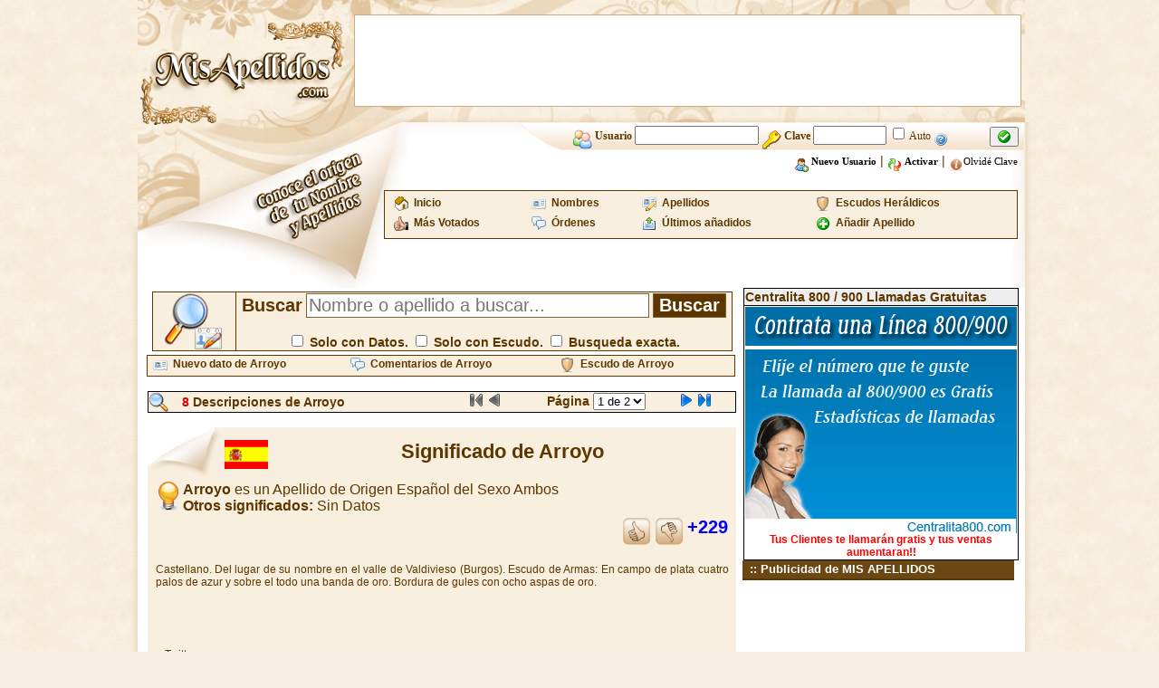

--- FILE ---
content_type: text/html; charset=iso-8859-1
request_url: https://www.misapellidos.com/significado-de-Arroyo-126378.html
body_size: 7393
content:
<!DOCTYPE html PUBLIC "-//W3C//DTD XHTML 1.0 Transitional//EN" "http://www.w3.org/TR/xhtml1/DTD/xhtml1-transitional.dtd">
<html xmlns="https://www.w3.org/1999/xhtml">
<head>
<meta http-equiv="Content-Type" content="text/html; charset=iso-8859-1" />
<title>Mis Apellidos : Apellido Mis Apellidos - Nombre Mis Apellidos :  significado de Mis Apellidos - origen de Mis Apellidos - escudo de Mis Apellidos - historia de Mis Apellidos -historia de Mis Apellidos </title>
<meta content="Mis Apellidos : Apellido Mis Apellidos - Nombre Mis Apellidos :  significado de Mis Apellidos - origen de Mis Apellidos - escudo de Mis Apellidos - historia de Mis Apellidos -historia de Mis Apellidos"/>
<meta content="Mis Apellidos : Apellido Mis Apellidos - Nombre Mis Apellidos :  significado de Mis Apellidos - origen de Mis Apellidos - escudo de Mis Apellidos - historia de Mis Apellidos -historia de Mis Apellidos"/>
<meta content="Mis Apellidos : Apellido Mis Apellidos - Nombre Mis Apellidos :  significado de Mis Apellidos - origen de Mis Apellidos - escudo de Mis Apellidos - historia de Mis Apellidos -historia de Mis Apellidos"/>
<meta
content="Mis Apellidos : Apellido Mis Apellidos - Nombre Mis Apellidos :  significado de Mis Apellidos - origen de Mis Apellidos - escudo de Mis Apellidos - historia de Mis Apellidos -historia de Mis Apellidos"/>
<meta
content="Mis Apellidos : Apellido Mis Apellidos - Nombre Mis Apellidos :  significado de Mis Apellidos - origen de Mis Apellidos - escudo de Mis Apellidos - historia de Mis Apellidos -historia de Mis Apellidos"/>
<meta name="robots" content="all" />
<meta content="hgm network s.l -Mis Apellidos" name="author"/>
<link rel="shortcut icon" href="https://www.misapellidos.com/favicon.ico"/>
<link href="https://www.misapellidos.com/css/styles.css" rel="stylesheet" type="text/css" />
<meta name="viewport" content="initial-scale=1, maximum-scale=1">
<link rel="stylesheet" href="https://www.misapellidos.com/cookieconsent/cookieconsent.css" media="print" onload="this.media='all'">
<script defer src="https://www.misapellidos.com/cookieconsent/cookieconsent.js"></script>
<script defer src="https://www.misapellidos.com/cookieconsent/cookieconsent-init.js"></script>
<link rel="stylesheet" type="text/css" href="https://www.misapellidos.com/js/ajaxtabs/ajaxtabs.css"/>
<script type="text/javascript" src="https://www.misapellidos.com/js/ajaxtabs/ajaxtabs.js"></script>
<script src="js/compartir.js" type="text/javascript"></script>
<link rel='stylesheet' id='cookielawinfo-style-css'  href='https://www.misapellidos.com/css/cli-style.css' type='text/css' media='all' />
<script src="https://www.misapellidos.com/js/jquery.js" type="text/javascript"></script>
<link rel="apple-touch-icon" sizes="57x57" href="img/logo-57px.png" />
<link rel="apple-touch-icon" sizes="114x114" href="img/logo-144px.png" />
<link rel="apple-touch-icon" sizes="144x144" href="img/logo-144px.png" />

</head><body>
<table width="1000" border="0" align="center" cellpadding="0" cellspacing="0">
<tr><td width="10"><img src="https://www.misapellidos.com/img/px.png" alt="" width="10" height="1" border="0"/></td><td width="235" rowspan="2"><a href="https://www.misapellidos.com/index.php"><img src="https://www.misapellidos.com/img/logo.png" alt="Misapellidos.com" width="235" height="195" border="0" /></a></td><td width="745" height="135" background="https://www.misapellidos.com/img/banner_publi.png" style="background-repeat: no-repeat; background-position: center; text-align: center;">
<table cellpadding="0" cellspacing="0" align="center"><tr><td>
<!-- 728x90-->
<ins data-revive-zoneid="1" data-revive-id="2ca7f867aebe02514c71d9345a7e26f4"></ins>
<script async src="//ads.publiservicio.com/www/delivery/asyncjs.php"></script>
</td></tr></table></td><td width="10"><img src="https://www.misapellidos.com/img/px.png" alt="" width="10" height="1" /></td></tr>
<tr><td width="10"><img src="https://www.misapellidos.com/img/px.png" alt="" width="10" height="1" /></td><td width="745" height="60" valign="top" background="https://www.misapellidos.com/img/fondo_usuarios.png" style="background-repeat: no-repeat; background-position: top right"><form action="https://www.misapellidos.com/login.php" method="post" name="login" id="login">
<!--
<input type="hidden" name="redireccion" value="%2Fsignificado-de-Arroyo-126378.html"/>
-->
<table width="500" border="0" align="right" cellpadding="0" cellspacing="0" style="padding-right:3px;">
<tr>
<td height="30" align="right" valign="middle" class="texto_acceso_usuarios"><img src="https://www.misapellidos.com/img/user.png" alt="" width="22" height="22" border="0" align="middle"/> <strong> Usuario <input type="text" name="usuario_login" value="" size="15" maxlength="25" style="font-weight: bold;"/> <img src="https://www.misapellidos.com/img/password.png" alt="" width="22" height="22" border="0" align="middle"/> Clave <input type="password" name="clave_login" size="8" maxlength="12" style="font-weight: bold;"/></strong> <input type="checkbox" name="entrar_auto" id="entrar_auto" value="1"/> Auto <a href="javascript:alert('Si marcas la casilla\nentrar automáticamente\n no será necesario que te identifiques\n cada vez que entres a la web.\n El sistema detectará tus datos\n y entrarás automaticamente siempre\n que tengas las cookies activadas en tu Pc.\n\nIMPORTANTE: No actives la casilla Auto si no estás en tu Pc, ya que cualquiera podría entrar con tu Usuario desde el Pc.');"><img src="https://www.misapellidos.com/img/16x16/help2.gif" alt="" width="16" height="16" border="0" align="middle"/></a></td><td height="30" valign="middle"><button type="submit"><img src="https://www.misapellidos.com/img/check.gif" alt="" width="16" height="16" border="0"/></button></td></tr>
<tr><td height="25" colspan="2" align="right" style="padding-right:5px;"> <a href="https://www.misapellidos.com/registro.php"  class="negro"><img src="img/user_add.png" alt="" width="16" height="16" border="0" align="middle" /> <b>Nuevo Usuario</b></a> | <a href="https://www.misapellidos.com/activar.php" class="negro"><img src="https://www.misapellidos.com/img/replace2.gif" alt="" width="16" height="16" border="0" align="middle"/> <b>Activar</b></a> | <a href="https://www.misapellidos.com/activar.php#email" class="negro"><img src="https://www.misapellidos.com/img/info2.png" alt="" width="16" height="16" border="0" align="middle"/>Olvidé  Clave</a></td></tr></table></form>
</td><td width="10" background="img/pixel_resplandor2.png" style="background-repeat:repeat-y"><img src="https://www.misapellidos.com/img/px.png" alt="" width="10" height="1" /></td></tr>
<tr><td width="10" background="https://www.misapellidos.com/img/resplandor_panuelo.png" style="background-repeat:repeat-y"></td><td width="235" valign="top"><img src="https://www.misapellidos.com/img/panuelo.png" alt=""width="235" height="123" /></td><td width="745" align="right" valign="top" background="https://www.misapellidos.com/img/bajo_usuarios.png" style="background-repeat: no-repeat; background-position: right; padding-right:5px;padding-top:15px;"><table width="700" border="0" cellspacing="2" cellpadding="2" align="right" class="menu">
<tr>
<td><img src="https://www.misapellidos.com/img/home.gif" alt="" width="16" height="16" border="0" align="left"/>&nbsp; <a href="https://www.misapellidos.com/index.php"><strong>Inicio</strong></a></td>
<td><img src="https://www.misapellidos.com/img/vcard.png" alt="" width="16" height="16" border="0" align="left"/>&nbsp; <a href="https://www.misapellidos.com/buscar.php?tipo=nombre"><strong>Nombres</strong></a></td>
<td><img src="https://www.misapellidos.com/img/vcard_edit.png" alt="" width="16" height="16" border="0" align="left"/>&nbsp; <a href="https://www.misapellidos.com/buscar.php?tipo=apellido"><strong>Apellidos</strong></a></td>
<td><img src="https://www.misapellidos.com/img/shield_16_beig.png" alt="" width="16" height="16" border="0" align="left"/>&nbsp; <a href="https://www.misapellidos.com/buscar.php?escudo=si"><strong>Escudos Heráldicos</strong></a></td>
</tr><tr>
<td><img src="https://www.misapellidos.com/img/HandThumbUp.png" alt="" width="16" height="16" border="0" align="left"/>&nbsp; <a href="https://www.misapellidos.com/buscar.php?orden=votados"><strong>Más Votados</strong></a></td>
<td><img src="https://www.misapellidos.com/img/comments.png" alt="" width="16" height="16" border="0" align="left"/>&nbsp; <a href="https://www.misapellidos.com/buscar.php?tipo=orden"><strong>Órdenes</strong></a></td>
<td><img src="https://www.misapellidos.com/img/icon_m_sent.gif" alt="" width="16" height="16" border="0" align="left"/>&nbsp; <a href="https://www.misapellidos.com/buscar.php?orden=ultimos"><strong>Últimos añadidos</strong></a></td>
<td><img src="https://www.misapellidos.com/img/16x16/add.gif" alt="" width="16" height="16" border="0" align="left"/>&nbsp; <a href="https://www.misapellidos.com/nuevo_dato.php"><strong>Añadir Apellido</strong></a></td>
</tr></table>

</td><td width="10" background="https://www.misapellidos.com/img/pixel_resplandor2.png" style="background-repeat:repeat-y"><img src="https://www.misapellidos.com/img/px.png" alt="" width="10" height="1" /></td></tr>
</table><table width="1000" border="0" align="center" cellpadding="0" cellspacing="0">
<tr><td width="10" background="img/pixel_resplandor.png" style="background-repeat:repeat-y"><img src="img/px.png" alt="" width="1" height="1"/></td><td width="980" align="center" valign="top" bgcolor="#FFFFFF">
<table width="970" border="0" align="center" cellpadding="0" cellspacing="0">
<tr><td align="left" valign="top">
<table width="98%" border="0" cellspacing="2" cellpadding="2" align="center">
<tr><td><form action="https://www.misapellidos.com/buscar.php" name="buscador" id="buscador">
<input type="hidden" name="busqueda" value="combinada"/>
<table width="100%" border="0" cellspacing="1" cellpadding="0" align="center" bgcolor="#5E3700">
<tr><td width="10%" height="64" align="center" bgcolor="#F8EFDF"><img src="https://www.misapellidos.com/img/lupa_apellidos.png" alt="" width="64" height="64" border="0" title="Buscador de Apellidos" /></td><td width="60%" align="center" bgcolor="#F8EFDF">  <b style="color: #5E3700;font-size:20px;">Buscar</b> <input type="text" name="texto" value="" placeholder="Nombre o apellido a buscar..." size="30" maxlength="30" style="font-size:20px;border:1px solid #7C5E34;"/> <input type="submit" name="buscar" value="Buscar" style="color:#fff; font-weight:bold;border:1px solid #7C5E34;background-color:#5E3700;font-size:20px;"/><br /><br/>
<b style="color: #5E3700;font-size:14px;"><input type="checkbox" name="datos" value="si" style="font-size:10px;"/> Solo con Datos.
<input type="checkbox" name="escudo" value="si" style="font-size:10px;"/> Solo con Escudo. <input type="checkbox" name="busquedaexacta" value="si" style="font-size:10px;" /> Busqueda exacta.</b></td></tr></table></form></td></tr></table><table width="650" border="0" cellspacing="0" cellpadding="0" align="center" class="menu"><tr>
<td><img src="https://www.misapellidos.com/img/vcard.png" alt="" width="16" height="16" border="0" align="left"/>&nbsp; <a href="https://www.misapellidos.com/nuevo_dato.php?de=Arroyo"><strong>Nuevo dato de Arroyo</strong></a></td>
<td><img src="https://www.misapellidos.com/img/comments.png" alt="" width="16" height="16" border="0" align="left"/>&nbsp; <a href="https://www.misapellidos.com/comentarios.php?de=Arroyo"><strong>Comentarios de Arroyo</strong></a></td>
<td><img src="https://www.misapellidos.com/img/shield_16_beig.png" alt="" width="16" height="16" border="0" align="left"/>&nbsp; <a href="https://www.misapellidos.com/ver_escudo-de-Arroyo-126378.php"><strong>Escudo de Arroyo</strong></a></td>
</tr></table>
<br/>
<table width="650" border="0" cellspacing="1" cellpadding="0" align="center" bgcolor="#000000">
<tr bgcolor="#F8EFDF"><td>

<form action="ver_datos.php" method="get" name="formulario539" id="formulario539">
<input type="hidden" name="nombre" value="Arroyo"/>

<table width="100%" border="0" cellspacing="0" cellpadding="0" align="center">
<tr><td>
<img src="img/lupita_22.png" alt="" width="22" height="22" border="0" align="top"/></td><td> <strong><font color="#DD0000">8</font> Descripciones de Arroyo</strong>
</td><td align="center">
<img src="img/first_disabled_16.gif"  alt=""title="Página 1" width="16" height="16" border="0"/> <img src="img/prev_disabled_16.gif"  alt="" title="Página Anterior" width="16" height="16" border="0"/>
</td><td align="center">
<strong>Página </strong> <select name="pag" id="pag" size="1" onChange="document.forms.formulario539.submit();">
	<option value="1"  selected='selected'>1 de 2</option>
	<option value="2" >2 de 2</option>
</select>
</td><td>
<a href="ver_datos.php?nombre=Arroyo&amp;pag=2"><img src="img/next_16.gif" title="Página Siguiente" width="16" height="16" border="0"/></a> <a href="ver_datos.php?nombre=Arroyo&amp;pag=2"><img src="img/last_16.gif" title="Última Página" width="16" height="16" border="0"/></a>
</td></tr></table></form></td></tr></table>
<br/>
<table width="650" border="0" align="center" cellpadding="0" cellspacing="0" bgcolor="#F8EFDF">
<tr><td width="85" align="left" valign="top"><img src="img/punta_peque.jpg" alt="" width="85" height="60" /></td>
<td width="565" align="center" class="titulo22brown">
<img src="https://www.misapellidos.com/img/banderas/spain.gif" alt="" width="48" height="32" border="0" align="left" title="El Origen del Apellido Arroyo es  Español"/>  Significado de Arroyo</td>
</tr>
<tr><td colspan="2" align="left" style="background-color:#F8EFDF">
<!-- centro de datos  -->
<table width="98%" border="0" cellspacing="0" cellpadding="0" align="center"><tr><td width="100%" align="left" valign="top">
<div style='font-size: 16px;'><img src="img/whatis.gif" alt="Español" width="32" height="32" border="0" align="left"/> <strong>Arroyo</strong> es un Apellido de Origen Español  del Sexo Ambos<br /><strong>Otros significados:</strong> Sin Datos<br /></div>
<table width="100%"><tr><td align="right">
<a href="votar.php?id=17214&amp;valor=positivo&amp;nombre=Arroyo&amp;regreso=%2Fsignificado-de-Arroyo-126378.html"><img src="img/dedoup.png" alt="" width="32" height="32" border="0" align="top"/></a>
<a href="votar.php?id=17214&amp;valor=negativo&amp;nombre=Arroyo&amp;regreso=%2Fsignificado-de-Arroyo-126378.html"><img src="img/dedodown.png" alt="" width="32" height="32" border="0" align="top"/></a>
<strong style="color: Blue; font-size: 20px;">+229</strong>
</td></tr></table>
<table width="100%" border="0" cellspacing="1" cellpadding="1" align="center">
<tr>
<td width="100%">
<p align="justify">
<font style="font-size: 12px; font-family: Verdana, Geneva, Arial, Helvetica, sans-serif;">
Castellano. Del lugar de su nombre en el valle de Valdivieso (Burgos).  Escudo de Armas: En campo de plata cuatro palos de azur y sobre el todo una banda de oro. Bordura de gules con ocho aspas de oro.</font></p>
<br/>
</td></tr></table>
<br/><br/>
<div id="fb-root"></div>
<script type="text/plain" data-cookiecategory="targeting">(function(d, s, id) {
var js, fjs = d.getElementsByTagName(s)[0];
if (d.getElementById(id)) return;
js = d.createElement(s); js.id = id;
js.src = "//connect.facebook.net/es_LA/all.js#xfbml=1";
fjs.parentNode.insertBefore(js, fjs);
}(document, 'script', 'facebook-jssdk'));</script>
<div class="fb-like" data-send="true" data-layout="button_count" data-width="450" data-show-faces="true"></div>
&nbsp;&nbsp;
<a href="https://twitter.com/share" class="twitter-share-button" data-lang="es">Twittear</a>
<script type="text/plain" data-cookiecategory="targeting">!function(d,s,id){var js,fjs=d.getElementsByTagName(s)[0];if(!d.getElementById(id)){js=d.createElement(s);js.id=id;js.src="//platform.twitter.com/widgets.js";fjs.parentNode.insertBefore(js,fjs);}}(document,"script","twitter-wjs");</script>
&nbsp;&nbsp;<script type="text/plain" data-cookiecategory="targeting" src="https://apis.google.com/js/plusone.js"></script><g:plusone></g:plusone>
<hr/>
</td></tr></table>
</td></tr><tr><td><img src="img/pixel.png" alt="" width="1" height="2" /></td></tr>
<tr><td width="100%" height="30" colspan="2" align="right" style="background-color:#f4e6cc; padding-right:5px;">
<table width="100%" border="0" cellspacing="0" cellpadding="0" align="right"><tr>
<td align="center">
<a href="nuevo_dato.php?de=Arroyo&amp;id=17214"><img src="img/add_page.png" alt="" width="16" height="16" border="0" align="top" title="Enviar el significado de Arroyo"/>  Añadir datos</a></td><td align="center"><a href="alertas.php?de=Arroyo&amp;id=17214"><img src="img/kalarm.png" alt="" width="16" height="16" title="Crear alerta de Arroyo" border="0"  align="top"/> Crear Alerta</a></td>
<td><a href="nuevo_comentario.php?de=Arroyo"><img src="img/info2.png" alt="" width="16" height="16" border="0" align="top" title="añadir comentario de Arroyo"/> Añadir Comentario</a></td><td><a href="aviso_error.php?de=Arroyo&amp;id=17214"><img src="img/error_log_icon.gif" alt="" width="16" height="16" border="0" align="top" title="Reportar algún Error o dato incorrecto en el significado de Arroyo"/> Reportar Error</a></td><td><a href="javascript:void(0);" onclick="cargarCompartir(17214);"><img src="img/16x16/ico_compartir.png" alt="" width="16" height="16" border="0" align="top" title="Comparte el significado de Arroyo"/> Compartir</a></td></tr></table>
</td></tr></table>
<br/>
<div id="compartir_17214"></div>
<table width="650" border="0" align="center" cellpadding="0" cellspacing="0" bgcolor="#F8EFDF">
<tr><td width="85" align="left" valign="top"><img src="img/punta_peque.jpg" alt="" width="85" height="60" /></td>
<td width="565" align="center" class="titulo22brown">
<img src="https://www.misapellidos.com/img/banderas/sinorigen.gif" alt="" width="48" height="32" border="0" align="left" title="El Origen del Nombre Arroyo es  Desconocido"/> Otro  Significado de Arroyo</td>
</tr>
<tr><td colspan="2" align="left" style="background-color:#F8EFDF">
<!-- centro de datos  -->
<table width="98%" border="0" cellspacing="0" cellpadding="0" align="center"><tr><td width="100%" align="left" valign="top">
<div style='font-size: 16px;'><img src="img/whatis.gif" alt="Desconocido" width="32" height="32" border="0" align="left"/> <strong>Arroyo</strong> es un Nombre de Origen Desconocido  del Sexo Masculino<br /><strong>Otros significados:</strong> Sin Datos<br /></div>
<table width="100%"><tr><td align="right">
<a href="votar.php?id=119266&amp;valor=positivo&amp;nombre=Arroyo&amp;regreso=%2Fsignificado-de-Arroyo-126378.html"><img src="img/dedoup.png" alt="" width="32" height="32" border="0" align="top"/></a>
<a href="votar.php?id=119266&amp;valor=negativo&amp;nombre=Arroyo&amp;regreso=%2Fsignificado-de-Arroyo-126378.html"><img src="img/dedodown.png" alt="" width="32" height="32" border="0" align="top"/></a>
<strong style="color: Blue; font-size: 20px;">+95</strong>
</td></tr></table>
<table width="100%" border="0" cellspacing="1" cellpadding="1" align="center">
<tr>
<td width="100%">
<p align="justify">
<font style="font-size: 12px; font-family: Verdana, Geneva, Arial, Helvetica, sans-serif;">
Saludo Desde Puerto Rico hubo un gobernador de se llamo Jose Arroyo pasa el 1500 ,, solo se que dicho por un tocallo del apellido que el cree que llegaron cuatros hermanos a Puerto Rico y el me conto que cuando España elimino la ciudanania su hermana quedo varada en España mi abuelo nacio en aquada Jose Arroyo mi tatara abuelo se llamo Cornelio Arroyo hasta y tengo conocimiento mi mi nombre Marcos Arroyo Carrasquillo 1964.</font></p>
<br/>
</td></tr></table>
<br/><br/>
<div id="fb-root"></div>
<script type="text/plain" data-cookiecategory="targeting">(function(d, s, id) {
var js, fjs = d.getElementsByTagName(s)[0];
if (d.getElementById(id)) return;
js = d.createElement(s); js.id = id;
js.src = "//connect.facebook.net/es_LA/all.js#xfbml=1";
fjs.parentNode.insertBefore(js, fjs);
}(document, 'script', 'facebook-jssdk'));</script>
<div class="fb-like" data-send="true" data-layout="button_count" data-width="450" data-show-faces="true"></div>
&nbsp;&nbsp;
<a href="https://twitter.com/share" class="twitter-share-button" data-lang="es">Twittear</a>
<script type="text/plain" data-cookiecategory="targeting">!function(d,s,id){var js,fjs=d.getElementsByTagName(s)[0];if(!d.getElementById(id)){js=d.createElement(s);js.id=id;js.src="//platform.twitter.com/widgets.js";fjs.parentNode.insertBefore(js,fjs);}}(document,"script","twitter-wjs");</script>
&nbsp;&nbsp;<script type="text/plain" data-cookiecategory="targeting" src="https://apis.google.com/js/plusone.js"></script><g:plusone></g:plusone>
<hr/>
</td></tr></table>
</td></tr><tr><td><img src="img/pixel.png" alt="" width="1" height="2" /></td></tr>
<tr><td width="100%" height="30" colspan="2" align="right" style="background-color:#f4e6cc; padding-right:5px;">
<table width="100%" border="0" cellspacing="0" cellpadding="0" align="right"><tr>
<td align="center">
<a href="nuevo_dato.php?de=Arroyo&amp;id=119266"><img src="img/add_page.png" alt="" width="16" height="16" border="0" align="top" title="Enviar el significado de Arroyo"/>  Añadir datos</a></td><td align="center"><a href="alertas.php?de=Arroyo&amp;id=119266"><img src="img/kalarm.png" alt="" width="16" height="16" title="Crear alerta de Arroyo" border="0"  align="top"/> Crear Alerta</a></td>
<td><a href="nuevo_comentario.php?de=Arroyo"><img src="img/info2.png" alt="" width="16" height="16" border="0" align="top" title="añadir comentario de Arroyo"/> Añadir Comentario</a></td><td><a href="aviso_error.php?de=Arroyo&amp;id=119266"><img src="img/error_log_icon.gif" alt="" width="16" height="16" border="0" align="top" title="Reportar algún Error o dato incorrecto en el significado de Arroyo"/> Reportar Error</a></td><td><a href="javascript:void(0);" onclick="cargarCompartir(119266);"><img src="img/16x16/ico_compartir.png" alt="" width="16" height="16" border="0" align="top" title="Comparte el significado de Arroyo"/> Compartir</a></td></tr></table>
</td></tr></table>
<br/>
<div id="compartir_119266"></div>
<table width="650" border="0" align="center" cellpadding="0" cellspacing="0" bgcolor="#F8EFDF">
<tr><td width="85" align="left" valign="top"><img src="img/punta_peque.jpg" alt="" width="85" height="60" /></td>
<td width="565" align="center" class="titulo22brown">
<img src="https://www.misapellidos.com/img/banderas/spain.gif" alt="" width="48" height="32" border="0" align="left" title="El Origen del Apellido Arroyo es  Español"/> Otro  Significado de Arroyo</td>
</tr>
<tr><td colspan="2" align="left" style="background-color:#F8EFDF">
<!-- centro de datos  -->
<table width="98%" border="0" cellspacing="0" cellpadding="0" align="center"><tr><td width="100%" align="left" valign="top">
<div style='font-size: 16px;'><img src="img/whatis.gif" alt="Español" width="32" height="32" border="0" align="left"/> <strong>Arroyo</strong> es un Apellido de Origen Español  del Sexo Ambos<br /><strong>Otros significados:</strong> Sin Datos<br /></div>
<table width="100%"><tr><td align="right">
<a href="votar.php?id=112260&amp;valor=positivo&amp;nombre=Arroyo&amp;regreso=%2Fsignificado-de-Arroyo-126378.html"><img src="img/dedoup.png" alt="" width="32" height="32" border="0" align="top"/></a>
<a href="votar.php?id=112260&amp;valor=negativo&amp;nombre=Arroyo&amp;regreso=%2Fsignificado-de-Arroyo-126378.html"><img src="img/dedodown.png" alt="" width="32" height="32" border="0" align="top"/></a>
<strong style="color: Blue; font-size: 20px;">+89</strong>
</td></tr></table>
<table width="100%" border="0" cellspacing="1" cellpadding="1" align="center">
<tr>
<td width="100%">
<p align="justify">
<font style="font-size: 12px; font-family: Verdana, Geneva, Arial, Helvetica, sans-serif;">
Antiguo apellido castellano de origen toponímico, bastante frecuente y repartido por toda España, procedente del sustantivo arroyo, “caudal corto de agua”. El apellido pudo nacer de denominaciones locales alusivas al lugar de residencia del individuo, o bien del nombre de alguna de las muchas localidades llamadas Arroyo existentes en en las provincias de Palencia, Valladolid, Comunidad de Cantabria, etc. Señalan los tratadistas consultados como casas más antiguas de este apellido a las asturianas, cuyas ramas pasaron al resto del país. <br />
<br />
<br />
Así, el tratadista Baños de Velasco dice que la casa más antigua estuvo en la feligresía de Santiago de Villazán, que era solar de nobles infanzones y que de él procedió el caballero llamado Gutierre Álvarez Arroyo, que en 1566 ganó provisión de hidalguía en la Real Chancillería de Valladolid. Los Arroyo de Andalucía, en general, proceden de los Arroyo de Asturias, o de sus ramas burgalesas. Probaron los Arroyo su hidalguía ante las Reales Chancillerías de Valaldolid y de Granada, haciéndolo ante esta última, entre otros: Cristóbal de Arroyo, vecino de Porcuna (Jaén), en 1517; Íñigo de Arroyo y hermanos, vecinos de Antequera (Málaga), en 1543, y Melchor de Arroyo, vecino de Granada., en 1624. <br />
<br />
<br />
Armas.- Las más extendidas entre los Arroyo de Castilla, Aragón y Andalucía son: En campo de plata, cuatro palos de azur, y, sobre el todo, una banda de oro. Bordura de gules, con ocho sotueres de oro.</font></p>
<br/>
</td></tr></table>
<br/><br/>
<div id="fb-root"></div>
<script type="text/plain" data-cookiecategory="targeting">(function(d, s, id) {
var js, fjs = d.getElementsByTagName(s)[0];
if (d.getElementById(id)) return;
js = d.createElement(s); js.id = id;
js.src = "//connect.facebook.net/es_LA/all.js#xfbml=1";
fjs.parentNode.insertBefore(js, fjs);
}(document, 'script', 'facebook-jssdk'));</script>
<div class="fb-like" data-send="true" data-layout="button_count" data-width="450" data-show-faces="true"></div>
&nbsp;&nbsp;
<a href="https://twitter.com/share" class="twitter-share-button" data-lang="es">Twittear</a>
<script type="text/plain" data-cookiecategory="targeting">!function(d,s,id){var js,fjs=d.getElementsByTagName(s)[0];if(!d.getElementById(id)){js=d.createElement(s);js.id=id;js.src="//platform.twitter.com/widgets.js";fjs.parentNode.insertBefore(js,fjs);}}(document,"script","twitter-wjs");</script>
&nbsp;&nbsp;<script type="text/plain" data-cookiecategory="targeting" src="https://apis.google.com/js/plusone.js"></script><g:plusone></g:plusone>
<hr/>
</td></tr></table>
</td></tr><tr><td><img src="img/pixel.png" alt="" width="1" height="2" /></td></tr>
<tr><td width="100%" height="30" colspan="2" align="right" style="background-color:#f4e6cc; padding-right:5px;">
<table width="100%" border="0" cellspacing="0" cellpadding="0" align="right"><tr>
<td align="center">
<a href="nuevo_dato.php?de=Arroyo&amp;id=112260"><img src="img/add_page.png" alt="" width="16" height="16" border="0" align="top" title="Enviar el significado de Arroyo"/>  Añadir datos</a></td><td align="center"><a href="alertas.php?de=Arroyo&amp;id=112260"><img src="img/kalarm.png" alt="" width="16" height="16" title="Crear alerta de Arroyo" border="0"  align="top"/> Crear Alerta</a></td>
<td><a href="nuevo_comentario.php?de=Arroyo"><img src="img/info2.png" alt="" width="16" height="16" border="0" align="top" title="añadir comentario de Arroyo"/> Añadir Comentario</a></td><td><a href="aviso_error.php?de=Arroyo&amp;id=112260"><img src="img/error_log_icon.gif" alt="" width="16" height="16" border="0" align="top" title="Reportar algún Error o dato incorrecto en el significado de Arroyo"/> Reportar Error</a></td><td><a href="javascript:void(0);" onclick="cargarCompartir(112260);"><img src="img/16x16/ico_compartir.png" alt="" width="16" height="16" border="0" align="top" title="Comparte el significado de Arroyo"/> Compartir</a></td></tr></table>
</td></tr></table>
<br/>
<div id="compartir_112260"></div>
<table width="650" border="0" align="center" cellpadding="0" cellspacing="0" bgcolor="#F8EFDF">
<tr><td width="85" align="left" valign="top"><img src="img/punta_peque.jpg" alt="" width="85" height="60" /></td>
<td width="565" align="center" class="titulo22brown">
<img src="https://www.misapellidos.com/img/banderas/spain.gif" alt="" width="48" height="32" border="0" align="left" title="El Origen del Apellido Arroyo es  Español"/> Otro  Significado de Arroyo</td>
</tr>
<tr><td colspan="2" align="left" style="background-color:#F8EFDF">
<!-- centro de datos  -->
<table width="98%" border="0" cellspacing="0" cellpadding="0" align="center"><tr><td width="100%" align="left" valign="top">
<table width="100%"><tr><td align="right">
<a href="votar.php?id=114079&amp;valor=positivo&amp;nombre=Arroyo&amp;regreso=%2Fsignificado-de-Arroyo-126378.html"><img src="img/dedoup.png" alt="" width="32" height="32" border="0" align="top"/></a>
<a href="votar.php?id=114079&amp;valor=negativo&amp;nombre=Arroyo&amp;regreso=%2Fsignificado-de-Arroyo-126378.html"><img src="img/dedodown.png" alt="" width="32" height="32" border="0" align="top"/></a>
<strong style="color: Blue; font-size: 20px;">+42</strong>
</td></tr></table>
<table width="100%" border="0" cellspacing="1" cellpadding="1" align="center">
<tr>
<td width="100%">
<p align="justify">
<font style="font-size: 12px; font-family: Verdana, Geneva, Arial, Helvetica, sans-serif;">
Linaje castellano, oriundo del lugar de su nombre en el valle de Valdivieso (Burgos). <br />
<br />
<br />
Muy extendido por toda la península y América. Trae por armas: De plata, cuatro palos de azur, y sobre el todo, una banda de oro. Bordura de gules con ocho aspas de oro. <br />
<br />
<br />
Los de Olmedo (Valladolid) y algunos de Andalucía traen: De azur, cinco palos de oro. Bordura de gules con ocho aspas de oro. <br />
<br />
<br />
Los de Uguijar (Granada) traen: De sinople, un castillo de dos torres de oro, sobre peñas al natural, sumada a la torre de la diestra una bandera de azur cargada con una cruz de gules perfilada de oro, y a la de la siniestra, un guerrero armado con lanza que tiene una banderola en la que se lee el lema "Dios es primero"; en punta un arroyo de azur y plata. Bordura de plata con la leyenda en letras de sable "Moriré por mi ley y por mi rey y señor".</font></p>
<br/>
</td></tr></table>
<br/><br/>
<div id="fb-root"></div>
<script type="text/plain" data-cookiecategory="targeting">(function(d, s, id) {
var js, fjs = d.getElementsByTagName(s)[0];
if (d.getElementById(id)) return;
js = d.createElement(s); js.id = id;
js.src = "//connect.facebook.net/es_LA/all.js#xfbml=1";
fjs.parentNode.insertBefore(js, fjs);
}(document, 'script', 'facebook-jssdk'));</script>
<div class="fb-like" data-send="true" data-layout="button_count" data-width="450" data-show-faces="true"></div>
&nbsp;&nbsp;
<a href="https://twitter.com/share" class="twitter-share-button" data-lang="es">Twittear</a>
<script type="text/plain" data-cookiecategory="targeting">!function(d,s,id){var js,fjs=d.getElementsByTagName(s)[0];if(!d.getElementById(id)){js=d.createElement(s);js.id=id;js.src="//platform.twitter.com/widgets.js";fjs.parentNode.insertBefore(js,fjs);}}(document,"script","twitter-wjs");</script>
&nbsp;&nbsp;<script type="text/plain" data-cookiecategory="targeting" src="https://apis.google.com/js/plusone.js"></script><g:plusone></g:plusone>
<hr/>
</td></tr></table>
</td></tr><tr><td><img src="img/pixel.png" alt="" width="1" height="2" /></td></tr>
<tr><td width="100%" height="30" colspan="2" align="right" style="background-color:#f4e6cc; padding-right:5px;">
<table width="100%" border="0" cellspacing="0" cellpadding="0" align="right"><tr>
<td align="center">
<a href="nuevo_dato.php?de=Arroyo&amp;id=114079"><img src="img/add_page.png" alt="" width="16" height="16" border="0" align="top" title="Enviar el significado de Arroyo"/>  Añadir datos</a></td><td align="center"><a href="alertas.php?de=Arroyo&amp;id=114079"><img src="img/kalarm.png" alt="" width="16" height="16" title="Crear alerta de Arroyo" border="0"  align="top"/> Crear Alerta</a></td>
<td><a href="nuevo_comentario.php?de=Arroyo"><img src="img/info2.png" alt="" width="16" height="16" border="0" align="top" title="añadir comentario de Arroyo"/> Añadir Comentario</a></td><td><a href="aviso_error.php?de=Arroyo&amp;id=114079"><img src="img/error_log_icon.gif" alt="" width="16" height="16" border="0" align="top" title="Reportar algún Error o dato incorrecto en el significado de Arroyo"/> Reportar Error</a></td><td><a href="javascript:void(0);" onclick="cargarCompartir(114079);"><img src="img/16x16/ico_compartir.png" alt="" width="16" height="16" border="0" align="top" title="Comparte el significado de Arroyo"/> Compartir</a></td></tr></table>
</td></tr></table>
<br/>
<div id="compartir_114079"></div>
<table width="650" border="0" align="center" cellpadding="0" cellspacing="0" bgcolor="#F8EFDF">
<tr><td width="85" align="left" valign="top"><img src="img/punta_peque.jpg" alt="" width="85" height="60" /></td>
<td width="565" align="center" class="titulo22brown">
<img src="https://www.misapellidos.com/img/banderas/spain.gif" alt="" width="48" height="32" border="0" align="left" title="El Origen del Apellido Arroyo es  Español"/> Otro  Significado de Arroyo</td>
</tr>
<tr><td colspan="2" align="left" style="background-color:#F8EFDF">
<!-- centro de datos  -->
<table width="98%" border="0" cellspacing="0" cellpadding="0" align="center"><tr><td width="100%" align="left" valign="top">
<table width="100%"><tr><td align="right">
<a href="votar.php?id=118936&amp;valor=positivo&amp;nombre=Arroyo&amp;regreso=%2Fsignificado-de-Arroyo-126378.html"><img src="img/dedoup.png" alt="" width="32" height="32" border="0" align="top"/></a>
<a href="votar.php?id=118936&amp;valor=negativo&amp;nombre=Arroyo&amp;regreso=%2Fsignificado-de-Arroyo-126378.html"><img src="img/dedodown.png" alt="" width="32" height="32" border="0" align="top"/></a>
<strong style="color: Blue; font-size: 20px;">+8</strong>
</td></tr></table>
<table width="100%" border="0" cellspacing="1" cellpadding="1" align="center">
<tr>
<td width="100%">
<p align="justify">
<font style="font-size: 12px; font-family: Verdana, Geneva, Arial, Helvetica, sans-serif;">
1) Significado: En claro su significado en castellano.<br />
<br />
2) Casa solar: Linaje de origen Castellano, oriundo del lugar de su nombre en el valle de Valdivieso (Burgos). Muy extendido por toda la península y América, sobre todo en Venezuela y Paraguay. Juan Francisco Arroyo fue un compositor vasco, natural de Oyarzun en la provincia de Guipuzcoa (1818), siendo autor de distintas óperas. Murió en Portugal. Los Arroyo de nuestra familia los encontramos en Salvatierra, Guanajuato, a mediados del siglo XVII, pero antes estaban en la Ciudad de México, a donde había llegado, quizá en la primera mitad del siglo XVII, procedentes de Madrid, Castilla.<br />
<br />
3) Armas: En campo de plata, cuatro palos de azur, y sobre el todo, una banda de oro. Bordura de gules con ocho aspas de oro. Los de Olmedo (Valladolid) y algunos de Andalucía: De azur, cinco palos de oro. Bordura de gules con ocho aspas de oro. Los de Uguijar (Granada): De sinople, un castillo de dos torres de oro, sobre peñas al natural, sumada a la torre de la diestra una bandera de azur cargada con una cruz de gules perfilada de oro, y a la de la siniestra, un guerrero armado con lanza que tiene una banderola en la que se lee el lema “Dios es primero”; en punta un arroyo de azur y plata. Bordura de plata con la leyenda en letras de sable “Moriré por mi ley y por mi rey y señor”. Algunos, de Aragón,: En campo de oro y en punta, ondas de agua de azur y plata; en el centro de éstas, una peña, y en ella un caballo chorreando agua y un caballero, jinete en él, con armadura de sable y una lanza en la mano diestra. Los de Solanas: en campo de plata, dos losanjes de azur, puestos en faja</font></p>
<br/>
</td></tr></table>
<br/><br/>
<div id="fb-root"></div>
<script type="text/plain" data-cookiecategory="targeting">(function(d, s, id) {
var js, fjs = d.getElementsByTagName(s)[0];
if (d.getElementById(id)) return;
js = d.createElement(s); js.id = id;
js.src = "//connect.facebook.net/es_LA/all.js#xfbml=1";
fjs.parentNode.insertBefore(js, fjs);
}(document, 'script', 'facebook-jssdk'));</script>
<div class="fb-like" data-send="true" data-layout="button_count" data-width="450" data-show-faces="true"></div>
&nbsp;&nbsp;
<a href="https://twitter.com/share" class="twitter-share-button" data-lang="es">Twittear</a>
<script type="text/plain" data-cookiecategory="targeting">!function(d,s,id){var js,fjs=d.getElementsByTagName(s)[0];if(!d.getElementById(id)){js=d.createElement(s);js.id=id;js.src="//platform.twitter.com/widgets.js";fjs.parentNode.insertBefore(js,fjs);}}(document,"script","twitter-wjs");</script>
&nbsp;&nbsp;<script type="text/plain" data-cookiecategory="targeting" src="https://apis.google.com/js/plusone.js"></script><g:plusone></g:plusone>
<hr/>
</td></tr></table>
</td></tr><tr><td><img src="img/pixel.png" alt="" width="1" height="2" /></td></tr>
<tr><td width="100%" height="30" colspan="2" align="right" style="background-color:#f4e6cc; padding-right:5px;">
<table width="100%" border="0" cellspacing="0" cellpadding="0" align="right"><tr>
<td align="center">
<a href="nuevo_dato.php?de=Arroyo&amp;id=118936"><img src="img/add_page.png" alt="" width="16" height="16" border="0" align="top" title="Enviar el significado de Arroyo"/>  Añadir datos</a></td><td align="center"><a href="alertas.php?de=Arroyo&amp;id=118936"><img src="img/kalarm.png" alt="" width="16" height="16" title="Crear alerta de Arroyo" border="0"  align="top"/> Crear Alerta</a></td>
<td><a href="nuevo_comentario.php?de=Arroyo"><img src="img/info2.png" alt="" width="16" height="16" border="0" align="top" title="añadir comentario de Arroyo"/> Añadir Comentario</a></td><td><a href="aviso_error.php?de=Arroyo&amp;id=118936"><img src="img/error_log_icon.gif" alt="" width="16" height="16" border="0" align="top" title="Reportar algún Error o dato incorrecto en el significado de Arroyo"/> Reportar Error</a></td><td><a href="javascript:void(0);" onclick="cargarCompartir(118936);"><img src="img/16x16/ico_compartir.png" alt="" width="16" height="16" border="0" align="top" title="Comparte el significado de Arroyo"/> Compartir</a></td></tr></table>
</td></tr></table>
<br/>
<div id="compartir_118936"></div>
<br/>
<table width="650" border="0" cellspacing="1" cellpadding="0" align="center" bgcolor="#000000">
<tr bgcolor="#F8EFDF"><td>

<form action="ver_datos.php" method="get" name="formulario739" id="formulario739">
<input type="hidden" name="nombre" value="Arroyo"/>

<table width="100%" border="0" cellspacing="0" cellpadding="0" align="center">
<tr><td>
<img src="img/lupita_22.png" alt="" width="22" height="22" border="0" align="top"/></td><td> <strong><font color="#DD0000">8</font> Descripciones de Arroyo</strong>
</td><td align="center">
<img src="img/first_disabled_16.gif"  alt=""title="Página 1" width="16" height="16" border="0"/> <img src="img/prev_disabled_16.gif"  alt="" title="Página Anterior" width="16" height="16" border="0"/>
</td><td align="center">
<strong>Página </strong> <select name="pag" id="pag" size="1" onChange="document.forms.formulario739.submit();">
	<option value="1"  selected='selected'>1 de 2</option>
	<option value="2" >2 de 2</option>
</select>
</td><td>
<a href="ver_datos.php?nombre=Arroyo&amp;pag=2"><img src="img/next_16.gif" title="Página Siguiente" width="16" height="16" border="0"/></a> <a href="ver_datos.php?nombre=Arroyo&amp;pag=2"><img src="img/last_16.gif" title="Última Página" width="16" height="16" border="0"/></a>
</td></tr></table></form></td></tr></table>
<br/>
<table width="650" border="0" align="center" cellpadding="0" cellspacing="0" bgcolor="#F8EFDF">
<tr><td width="85" align="left" valign="top"><img src="img/punta_peque.jpg" alt="" width="85" height="60" /></td>
<td width="565" align="center" class="titulo22brown">
ESCUDO DE ARMAS DE ARROYO</td>
</tr>
<tr><td colspan="2" align="left" style="background-color:#F8EFDF;">
<table width="640" border="0" cellspacing="0" cellpadding="0" align="center">
<tr><td width="100%" align="center"><a href="ver_escudo-de-Arroyo-118936-0.html"><img src="img_ampliada.php?fichero=ZXNjdWRvcy9pbWdfb3JpZ2luYWwvQS8xMTkyNjYuLS5BcnJveW8uLS4yNi0xMC0yMDIwLTAyLTAyLTU4Li0uMTkwLjIzOS4yMTUuMjAzLmpwZw==" alt="" width="370" height="492" border="0"  title="Escudo de Armas de Arroyo"/></a>
</td></tr></table>
<br/>



</td></tr><tr><td><img src="img/pixel.png" alt="" width="1" height="2" /></td></tr></table>
<br/>
<table width="650" border="0" align="center" cellpadding="0" cellspacing="0" bgcolor="#F8EFDF">
<tr><td width="85" align="left" valign="top"><img src="img/punta_peque.jpg" alt="" width="85" height="60" /></td>
<td width="565" align="center" class="titulo22brown">
AÑADIR ESCUDO DEL APELLIDO
ARROYO</td>
</tr>
<tr><td colspan="2" align="left" style="background-color:#F8EFDF;">
<div class="cuadradocrema">
<img src="img/whatis.gif" alt="Español" width="32" height="32" border="0" align="top"/>
Si tienes otro escudo de armas de Arroyo. Puedes enviarlo y verificaremos cual es el más antiguo y real y lo mostraremos en la web. Recuerda que esta imagen la verificaremos y no será añadida si no es un escudo válido.
<br/><br/>
<form action="enviar_escudo.php" method="post" enctype="multipart/form-data" name="enviar_Escudo" id="enviar_escudo">
<input type="hidden" name="accion" id="accion" value="subir"/>
<input type="hidden" name="id" id="id" value="126378"/>
<input type="hidden" name="nombre_apellido" id="nombre_apellido" value="Arroyo"/>
<div align="center">
Imagen:<input type="file" name="fichero" accept="image/jpeg,image/gif,image/png"/>
<br/><br/>
<input type="submit" value="Enviar Escudo"/>
</div></div>
</form>
</td></tr>
<tr><td><img src="img/pixel.png" alt="" width="1" height="2" /></td></tr></table>
<br/>
<table width="650" border="0" align="center" cellpadding="0" cellspacing="0" bgcolor="#F8EFDF">
<tr><td width="85" align="left" valign="top"><img src="img/punta_peque.jpg" alt="" width="85" height="60" /></td>
<td width="565" align="center" class="titulo22brown">
SABIAS QUE  ARROYO ...</td>
</tr>
<tr><td colspan="2" align="left" style="background-color:#F8EFDF;">
<div class="cuadradocrema" style='font-size: 16px;'>
<img src="img/32x32/kopete.png" alt="Español" width="32" height="32" border="0" align="top"/> Sabias que <strong> el Apellido Arroyo</strong> en España lo tienen 40413 personas como primer apellido, 40689 como segundo apellido y 526 en ambos apellidos.

</div>
</td></tr><tr><td><img src="img/pixel.png" alt="" width="1" height="2" /></td></tr></table>
<br/>
<table width="100%" border="0" cellspacing="0" cellpadding="0" align="right" style="background-color:#f4e6cc; padding-right:5px;"><tr>
<td align="center">
<a href="comentarios.php?de=Arroyo"><img src="img/add_page.png" alt="" width="16" height="16" border="0" align="top" title="Ver todos los comentarios de Arroyo"/>  <strong class="titulo18brown">LOS COMENTARIOS MAS VALORADOS DE  ARROYO</strong></a></td></tr></table>
<br/>
<table width="98%" border="0" cellspacing="0" cellpadding="0" align="center" bgcolor="#495879">
<tr bgcolor="#FFFFFF">
<td width="100%" align="left" valign="top">
<table width="650" border="0" align="center" cellpadding="0" cellspacing="0" bgcolor="#F8EFDF">
<tr><td width="85" align="left" valign="top"><img src="img/punta_peque.jpg" alt="" width="85" height="60" /></td>
<td width="565" align="center" class="titulo22brown">
Mis Apellidos</td>
</tr>
<tr><td colspan="2" align="left" style="background-color:#F8EFDF">
<!-- centro de datos  -->
<table width="98%" border="0" cellspacing="0" cellpadding="0" align="center"><tr><td width="100%" align="left" valign="top">
<table width="100%"><tr><td align="right">
<a href="votar_comentario.php?id=13344&amp;valor=positivo&amp;nombre=Arroyo&amp;regreso=%2Fsignificado-de-Arroyo-126378.html"><img src="img/dedoup.png" alt="" width="32" height="32" border="0" align="top"/></a>
<a href="votar_comentario.php?id=13344&amp;valor=negativo&amp;nombre=Arroyo&amp;regreso=%2Fsignificado-de-Arroyo-126378.html"><img src="img/dedodown.png" alt="" width="32" height="32" border="0" align="top"/></a>
<strong style="color: Blue; font-size: 20px;">+324</strong>
</td></tr></table>
<table width="100%" border="0" cellspacing="1" cellpadding="1" align="center">
<tr>
<td width="100%">
<p align="justify">
<font style="font-size: 12px; font-family: Verdana, Geneva, Arial, Helvetica, sans-serif;">
hola me gustaria que me ayudaran a conseguir mas informacion acerca del apellido arroyo su origen y su arbol genealogico espero que si tienen informacion me la puedan enviar a mi correo electronico ya que es de vital importancia</font></p>
<br/>
</td></tr></table>
</td></TR></TABLE>
</td></tr><tr><td><img src="img/pixel.png" alt="" width="1" height="2" /></td></tr>
<tr><td width="100%" height="30" colspan="2" align="right" style="background-color:#f4e6cc; padding-right:5px;">
<table width="100%" border="0" cellspacing="0" cellpadding="0" align="right"><tr>
<td align="left"> &nbsp; Añadido el 21/07/2009 a las 00:00 por <a href="datos-del-usuario-Desconocido-13344.html"><strong>Desconocido</strong></a>
</td><td><a href="aviso_error_comentario.php?de=Arroyo&amp;id=13344"><img src="img/error_log_icon.gif" alt="" width="16" height="16" border="0" align="top" title="Reportar algún Error o dato incorrecto en el significado de Arroyo"/> Reportar Error</a></td></tr></table>
</td></tr></table>
<br/>

<table width="650" border="0" align="center" cellpadding="0" cellspacing="0" bgcolor="#F8EFDF">
<tr><td width="85" align="left" valign="top"><img src="img/punta_peque.jpg" alt="" width="85" height="60" /></td>
<td width="565" align="center" class="titulo22brown">
Origen Del Apellido Arroyo En Venezuela</td>
</tr>
<tr><td colspan="2" align="left" style="background-color:#F8EFDF">
<!-- centro de datos  -->
<table width="98%" border="0" cellspacing="0" cellpadding="0" align="center"><tr><td width="100%" align="left" valign="top">
<table width="100%"><tr><td align="right">
<a href="votar_comentario.php?id=32972&amp;valor=positivo&amp;nombre=Arroyo&amp;regreso=%2Fsignificado-de-Arroyo-126378.html"><img src="img/dedoup.png" alt="" width="32" height="32" border="0" align="top"/></a>
<a href="votar_comentario.php?id=32972&amp;valor=negativo&amp;nombre=Arroyo&amp;regreso=%2Fsignificado-de-Arroyo-126378.html"><img src="img/dedodown.png" alt="" width="32" height="32" border="0" align="top"/></a>
<strong style="color: Blue; font-size: 20px;">+11</strong>
</td></tr></table>
<table width="100%" border="0" cellspacing="1" cellpadding="1" align="center">
<tr>
<td width="100%">
<p align="justify">
<font style="font-size: 12px; font-family: Verdana, Geneva, Arial, Helvetica, sans-serif;">
Buenos días me parece muy buena e interesante esta pagina y quisiera saber quien trajo el apellido arroyo a Venezuela en que año y a cual región de Venezuela llego primero</font></p>
<br/>
</td></tr></table>
</td></TR></TABLE>
</td></tr><tr><td><img src="img/pixel.png" alt="" width="1" height="2" /></td></tr>
<tr><td width="100%" height="30" colspan="2" align="right" style="background-color:#f4e6cc; padding-right:5px;">
<table width="100%" border="0" cellspacing="0" cellpadding="0" align="right"><tr>
<td align="left"> &nbsp; Añadido el 28/06/2018 a las 17:01 por <a href="datos-del-usuario-Desconocido-32972.html"><strong>Desconocido</strong></a>
</td><td><a href="aviso_error_comentario.php?de=Arroyo&amp;id=32972"><img src="img/error_log_icon.gif" alt="" width="16" height="16" border="0" align="top" title="Reportar algún Error o dato incorrecto en el significado de Arroyo"/> Reportar Error</a></td></tr></table>
</td></tr></table>
<br/>

<table width="650" border="0" align="center" cellpadding="0" cellspacing="0" bgcolor="#F8EFDF">
<tr><td width="85" align="left" valign="top"><img src="img/punta_peque.jpg" alt="" width="85" height="60" /></td>
<td width="565" align="center" class="titulo22brown">
Familia Arroyo En Paraguay</td>
</tr>
<tr><td colspan="2" align="left" style="background-color:#F8EFDF">
<!-- centro de datos  -->
<table width="98%" border="0" cellspacing="0" cellpadding="0" align="center"><tr><td width="100%" align="left" valign="top">
<table width="100%"><tr><td align="right">
<a href="votar_comentario.php?id=38302&amp;valor=positivo&amp;nombre=Arroyo&amp;regreso=%2Fsignificado-de-Arroyo-126378.html"><img src="img/dedoup.png" alt="" width="32" height="32" border="0" align="top"/></a>
<a href="votar_comentario.php?id=38302&amp;valor=negativo&amp;nombre=Arroyo&amp;regreso=%2Fsignificado-de-Arroyo-126378.html"><img src="img/dedodown.png" alt="" width="32" height="32" border="0" align="top"/></a>
<strong style="color: Blue; font-size: 20px;">+3</strong>
</td></tr></table>
<table width="100%" border="0" cellspacing="1" cellpadding="1" align="center">
<tr>
<td width="100%">
<p align="justify">
<font style="font-size: 12px; font-family: Verdana, Geneva, Arial, Helvetica, sans-serif;">
Hola, los hermanos de mi abuelo fueron a Venezuela por la música, uno de ellos se casó y sus hijos nacieron ahí, en cuanto a mi abuelo nació y creció en Paraguay, tuvo 15 hijos y hasta ahora 34 nietos, 46 bisnietos y 4 tataranietos, también creo que tenia 9 hermanos, en 2019 intente hacer un árbol genealógico y pude llegar hasta los abuelos de mi abuelo, pero poca información en general, Saludos</font></p>
<br/>
</td></tr></table>
</td></TR></TABLE>
</td></tr><tr><td><img src="img/pixel.png" alt="" width="1" height="2" /></td></tr>
<tr><td width="100%" height="30" colspan="2" align="right" style="background-color:#f4e6cc; padding-right:5px;">
<table width="100%" border="0" cellspacing="0" cellpadding="0" align="right"><tr>
<td align="left"> &nbsp; Añadido el 07/05/2021 a las 22:05 por <a href="datos-del-usuario-Desconocido-38302.html"><strong>Desconocido</strong></a>
</td><td><a href="aviso_error_comentario.php?de=Arroyo&amp;id=38302"><img src="img/error_log_icon.gif" alt="" width="16" height="16" border="0" align="top" title="Reportar algún Error o dato incorrecto en el significado de Arroyo"/> Reportar Error</a></td></tr></table>
</td></tr></table>
<br/>

<br/>
<table width="100%" border="0" cellspacing="0" cellpadding="0" align="right" style="background-color:#f4e6cc; padding-right:5px;"><tr><td align="center">
<a href="comentarios.php?de=Arroyo"><img src="img/add_page.png" alt="" width="16" height="16" border="0" align="top" title="Ver todos los comentarios de Arroyo"/>  <strong>Ver todos los Comentarios de Arroyo</strong></a></td></tr></table>

</td></tr></table>

</td><td valign="top">

<table width="300" height="300" border="0" cellspacing="1" cellpadding="1" align="center" bgcolor="#000000" class="publicidad">
<TR bgcolor="#EEEEEE"><TD>
<B>Centralita 800 / 900 Llamadas Gratuitas</B></td>
</td></TR>
<tr bgcolor="#FFFFFF">
<td width="300" align="left" valign="top">
<table width="300" border="0" cellspacing="0" cellpadding="0">
<tr>
<td width="300" align="center"><a href="https://www.centralita800.com?entra=misapellidos.com" target="_blank"><img src="https://img.publiservicio.com/300x250/centralita800/centralita800_001.gif" title="Centralita Virtual con número gratuito 800 o 900" width="300" height="250" border="0"><br/>
<font color="#FF0000"><b>Tus Clientes te llamarán gratis y tus ventas aumentaran!!</b></font></a>
</td></tr></table>
</td></TR></table>

<table width="300" border="0" cellpadding="0" cellspacing="0"><tr><td height="20" bgcolor="#6B4714" class="texto_blanco">&nbsp;&nbsp;:: Publicidad de MIS APELLIDOS</td></tr><tr><td style="border:1px solid #5E3700;">
<!-- 120x600-->
<ins data-revive-zoneid="2" data-revive-id="2ca7f867aebe02514c71d9345a7e26f4"></ins>
<script async src="//ads.publiservicio.com/www/delivery/asyncjs.php"></script>

</td></tr></table><br/>
</td></tr></table>
</td>
<td width="10" background="img/pixel_resplandor2.png" style="background-repeat:repeat-y"><img src="img/px.png" alt="" width="1" height="1"/></td></tr></table>
<table width="1000" border="0" align="center" cellpadding="0" cellspacing="0">
<tr><td><img src="img/pie_pagina.png" alt="" width="1000" height="34"/></td></tr></table><table width="1000" border="0" align="center" cellpadding="0" cellspacing="0">
<tr><td><img src="img/pie_pagina_01.png" alt="" width="1000" height="32"/></td></tr>
<tr><td align="center" background="img/pie_pagina_02.png" style="background-repeat:repeat-y">
 	<a href="https://www.hgmnetwork.com" target="_blank">&copy; HGM Network S.L.</a> ||
            <a href="https://www.hgmnetwork.com/acerca-de/" target="_blank">Términos y Condiciones</a> ||
            <a href="https://www.hgmnetwork.com/acerca-de/#AVISO-LEGAL" target="_blank">Protección de datos</a>
</td></tr>
<tr><td><img src="img/pie_pagina.png" alt="" width="1000" height="34"/></td></tr></table>


</div>

</body></html>